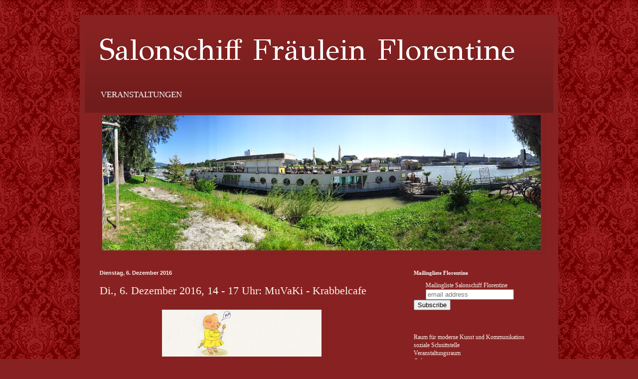

--- FILE ---
content_type: text/html; charset=UTF-8
request_url: https://salonschifffraeuleinflorentine.blogspot.com/2016/12/di-6-dezember-2016-14-17-uhr-muvaki.html
body_size: 12136
content:
<!DOCTYPE html>
<html class='v2' dir='ltr' lang='de'>
<head>
<link href='https://www.blogger.com/static/v1/widgets/335934321-css_bundle_v2.css' rel='stylesheet' type='text/css'/>
<meta content='width=1100' name='viewport'/>
<meta content='text/html; charset=UTF-8' http-equiv='Content-Type'/>
<meta content='blogger' name='generator'/>
<link href='https://salonschifffraeuleinflorentine.blogspot.com/favicon.ico' rel='icon' type='image/x-icon'/>
<link href='http://salonschifffraeuleinflorentine.blogspot.com/2016/12/di-6-dezember-2016-14-17-uhr-muvaki.html' rel='canonical'/>
<link rel="alternate" type="application/atom+xml" title="Salonschiff Fräulein Florentine - Atom" href="https://salonschifffraeuleinflorentine.blogspot.com/feeds/posts/default" />
<link rel="alternate" type="application/rss+xml" title="Salonschiff Fräulein Florentine - RSS" href="https://salonschifffraeuleinflorentine.blogspot.com/feeds/posts/default?alt=rss" />
<link rel="service.post" type="application/atom+xml" title="Salonschiff Fräulein Florentine - Atom" href="https://www.blogger.com/feeds/8824158553206751252/posts/default" />

<link rel="alternate" type="application/atom+xml" title="Salonschiff Fräulein Florentine - Atom" href="https://salonschifffraeuleinflorentine.blogspot.com/feeds/7298901251492515056/comments/default" />
<!--Can't find substitution for tag [blog.ieCssRetrofitLinks]-->
<link href='https://blogger.googleusercontent.com/img/b/R29vZ2xl/AVvXsEhWtRKEJgKzo0OWIJR_RYEV4DUkIIyuHUywmTUTSPftv2lGlNucPyEehE38knd1D5CJ37i-GcHLrEX1AoQ9y-nGtsIILIJ9zyu4lea801IVzsH14xxpSTxnAa7TQUdklGvlmfGAUaEdUys/s320/Muvaki.jpg' rel='image_src'/>
<meta content='http://salonschifffraeuleinflorentine.blogspot.com/2016/12/di-6-dezember-2016-14-17-uhr-muvaki.html' property='og:url'/>
<meta content='Di., 6. Dezember 2016, 14 - 17 Uhr: MuVaKi - Krabbelcafe' property='og:title'/>
<meta content='  MUtter VAter KInd - MuVaKi  Club  junger/ frischer/werdender  Eltern, die sich weder am Spielplatz noch   im Pfarrheim so richtig wohl  fü...' property='og:description'/>
<meta content='https://blogger.googleusercontent.com/img/b/R29vZ2xl/AVvXsEhWtRKEJgKzo0OWIJR_RYEV4DUkIIyuHUywmTUTSPftv2lGlNucPyEehE38knd1D5CJ37i-GcHLrEX1AoQ9y-nGtsIILIJ9zyu4lea801IVzsH14xxpSTxnAa7TQUdklGvlmfGAUaEdUys/w1200-h630-p-k-no-nu/Muvaki.jpg' property='og:image'/>
<title>Salonschiff Fräulein Florentine: Di., 6. Dezember 2016, 14 - 17 Uhr: MuVaKi - Krabbelcafe</title>
<style type='text/css'>@font-face{font-family:'GFS Didot';font-style:normal;font-weight:400;font-display:swap;src:url(//fonts.gstatic.com/s/gfsdidot/v18/Jqzh5TybZ9vZMWFssvwSHO3HNyOWAbdA.woff2)format('woff2');unicode-range:U+1F00-1FFF;}@font-face{font-family:'GFS Didot';font-style:normal;font-weight:400;font-display:swap;src:url(//fonts.gstatic.com/s/gfsdidot/v18/Jqzh5TybZ9vZMWFssvwSE-3HNyOWAbdA.woff2)format('woff2');unicode-range:U+0370-0377,U+037A-037F,U+0384-038A,U+038C,U+038E-03A1,U+03A3-03FF;}@font-face{font-family:'GFS Didot';font-style:normal;font-weight:400;font-display:swap;src:url(//fonts.gstatic.com/s/gfsdidot/v18/Jqzh5TybZ9vZMWFssvwSH-3HNyOWAbdA.woff2)format('woff2');unicode-range:U+0102-0103,U+0110-0111,U+0128-0129,U+0168-0169,U+01A0-01A1,U+01AF-01B0,U+0300-0301,U+0303-0304,U+0308-0309,U+0323,U+0329,U+1EA0-1EF9,U+20AB;}@font-face{font-family:'GFS Didot';font-style:normal;font-weight:400;font-display:swap;src:url(//fonts.gstatic.com/s/gfsdidot/v18/Jqzh5TybZ9vZMWFssvwSEO3HNyOWAQ.woff2)format('woff2');unicode-range:U+0000-00FF,U+0131,U+0152-0153,U+02BB-02BC,U+02C6,U+02DA,U+02DC,U+0304,U+0308,U+0329,U+2000-206F,U+20AC,U+2122,U+2191,U+2193,U+2212,U+2215,U+FEFF,U+FFFD;}</style>
<style id='page-skin-1' type='text/css'><!--
/*
-----------------------------------------------
Blogger Template Style
Name:     Simple
Designer: Blogger
URL:      www.blogger.com
----------------------------------------------- */
/* Content
----------------------------------------------- */
body {
font: normal normal 12px Georgia, Utopia, 'Palatino Linotype', Palatino, serif;
color: #fff5ee;
background: #882222 url(//4.bp.blogspot.com/-hTIsAhYO1lE/VFsuSZGpcSI/AAAAAAAACH8/ZhbfLlJ_kig/s0/red_wadl.gif) repeat scroll top left;
padding: 0 40px 40px 40px;
}
html body .region-inner {
min-width: 0;
max-width: 100%;
width: auto;
}
h2 {
font-size: 22px;
}
a:link {
text-decoration:none;
color: #ffffcc;
}
a:visited {
text-decoration:none;
color: #ddbb99;
}
a:hover {
text-decoration:underline;
color: #ffffff;
}
.body-fauxcolumn-outer .fauxcolumn-inner {
background: transparent none repeat scroll top left;
_background-image: none;
}
.body-fauxcolumn-outer .cap-top {
position: absolute;
z-index: 1;
height: 400px;
width: 100%;
}
.body-fauxcolumn-outer .cap-top .cap-left {
width: 100%;
background: transparent none repeat-x scroll top left;
_background-image: none;
}
.content-outer {
-moz-box-shadow: 0 0 40px rgba(0, 0, 0, .15);
-webkit-box-shadow: 0 0 5px rgba(0, 0, 0, .15);
-goog-ms-box-shadow: 0 0 10px #333333;
box-shadow: 0 0 40px rgba(0, 0, 0, .15);
margin-bottom: 1px;
}
.content-inner {
padding: 10px 10px;
}
.content-inner {
background-color: #882222;
}
/* Header
----------------------------------------------- */
.header-outer {
background: transparent url(//www.blogblog.com/1kt/simple/gradients_deep.png) repeat-x scroll 0 -400px;
_background-image: none;
}
.Header h1 {
font: normal normal 60px GFS Didot;
color: #ffffff;
text-shadow: -1px -1px 1px rgba(0, 0, 0, .2);
}
.Header h1 a {
color: #ffffff;
}
.Header .description {
font-size: 140%;
color: #ffffff;
}
.header-inner .Header .titlewrapper {
padding: 22px 30px;
}
.header-inner .Header .descriptionwrapper {
padding: 0 30px;
}
/* Tabs
----------------------------------------------- */
.tabs-inner .section:first-child {
border-top: 0 solid #882222;
}
.tabs-inner .section:first-child ul {
margin-top: -0;
border-top: 0 solid #882222;
border-left: 0 solid #882222;
border-right: 0 solid #882222;
}
.tabs-inner .widget ul {
background: #882222 none repeat-x scroll 0 -800px;
_background-image: none;
border-bottom: 1px solid #882222;
margin-top: 1px;
margin-left: -30px;
margin-right: -30px;
}
.tabs-inner .widget li a {
display: inline-block;
padding: .6em 1em;
font: normal normal 14px Georgia, Utopia, 'Palatino Linotype', Palatino, serif;
color: #ffffcc;
border-left: 1px solid #882222;
border-right: 0 solid #882222;
}
.tabs-inner .widget li:first-child a {
border-left: none;
}
.tabs-inner .widget li.selected a, .tabs-inner .widget li a:hover {
color: #ffffff;
background-color: #882222;
text-decoration: none;
}
/* Columns
----------------------------------------------- */
.main-outer {
border-top: 0 solid #882222;
}
.fauxcolumn-left-outer .fauxcolumn-inner {
border-right: 1px solid #882222;
}
.fauxcolumn-right-outer .fauxcolumn-inner {
border-left: 1px solid #882222;
}
/* Headings
----------------------------------------------- */
div.widget > h2,
div.widget h2.title {
margin: 0 0 1em 0;
font: normal bold 11px Georgia, Utopia, 'Palatino Linotype', Palatino, serif;
color: #ffffff;
}
/* Widgets
----------------------------------------------- */
.widget .zippy {
color: #999999;
text-shadow: 2px 2px 1px rgba(0, 0, 0, .1);
}
.widget .popular-posts ul {
list-style: none;
}
/* Posts
----------------------------------------------- */
h2.date-header {
font: normal bold 11px Arial, Tahoma, Helvetica, FreeSans, sans-serif;
}
.date-header span {
background-color: transparent;
color: #fff5ee;
padding: inherit;
letter-spacing: inherit;
margin: inherit;
}
.main-inner {
padding-top: 30px;
padding-bottom: 30px;
}
.main-inner .column-center-inner {
padding: 0 15px;
}
.main-inner .column-center-inner .section {
margin: 0 15px;
}
.post {
margin: 0 0 25px 0;
}
h3.post-title, .comments h4 {
font: normal normal 22px Georgia, Utopia, 'Palatino Linotype', Palatino, serif;
margin: .75em 0 0;
}
.post-body {
font-size: 110%;
line-height: 1.4;
position: relative;
}
.post-body img, .post-body .tr-caption-container, .Profile img, .Image img,
.BlogList .item-thumbnail img {
padding: 4px;
background: transparent;
border: 1px solid transparent;
-moz-box-shadow: 1px 1px 5px rgba(0, 0, 0, .1);
-webkit-box-shadow: 1px 1px 5px rgba(0, 0, 0, .1);
box-shadow: 1px 1px 5px rgba(0, 0, 0, .1);
}
.post-body img, .post-body .tr-caption-container {
padding: 8px;
}
.post-body .tr-caption-container {
color: #333333;
}
.post-body .tr-caption-container img {
padding: 0;
background: transparent;
border: none;
-moz-box-shadow: 0 0 0 rgba(0, 0, 0, .1);
-webkit-box-shadow: 0 0 0 rgba(0, 0, 0, .1);
box-shadow: 0 0 0 rgba(0, 0, 0, .1);
}
.post-header {
margin: 0 0 1.5em;
line-height: 1.6;
font-size: 90%;
}
.post-footer {
margin: 20px -2px 0;
padding: 5px 10px;
color: #eeddcc;
background-color: #772222;
border-bottom: 1px solid transparent;
line-height: 1.6;
font-size: 90%;
}
#comments .comment-author {
padding-top: 1.5em;
border-top: 1px solid #882222;
background-position: 0 1.5em;
}
#comments .comment-author:first-child {
padding-top: 0;
border-top: none;
}
.avatar-image-container {
margin: .2em 0 0;
}
#comments .avatar-image-container img {
border: 1px solid transparent;
}
/* Comments
----------------------------------------------- */
.comments .comments-content .icon.blog-author {
background-repeat: no-repeat;
background-image: url([data-uri]);
}
.comments .comments-content .loadmore a {
border-top: 1px solid #999999;
border-bottom: 1px solid #999999;
}
.comments .comment-thread.inline-thread {
background-color: #772222;
}
.comments .continue {
border-top: 2px solid #999999;
}
/* Accents
---------------------------------------------- */
.section-columns td.columns-cell {
border-left: 1px solid #882222;
}
.blog-pager {
background: transparent none no-repeat scroll top center;
}
.blog-pager-older-link, .home-link,
.blog-pager-newer-link {
background-color: #882222;
padding: 5px;
}
.footer-outer {
border-top: 0 dashed #bbbbbb;
}
/* Mobile
----------------------------------------------- */
body.mobile  {
background-size: auto;
}
.mobile .body-fauxcolumn-outer {
background: transparent none repeat scroll top left;
}
.mobile .body-fauxcolumn-outer .cap-top {
background-size: 100% auto;
}
.mobile .content-outer {
-webkit-box-shadow: 0 0 3px rgba(0, 0, 0, .15);
box-shadow: 0 0 3px rgba(0, 0, 0, .15);
}
.mobile .tabs-inner .widget ul {
margin-left: 0;
margin-right: 0;
}
.mobile .post {
margin: 0;
}
.mobile .main-inner .column-center-inner .section {
margin: 0;
}
.mobile .date-header span {
padding: 0.1em 10px;
margin: 0 -10px;
}
.mobile h3.post-title {
margin: 0;
}
.mobile .blog-pager {
background: transparent none no-repeat scroll top center;
}
.mobile .footer-outer {
border-top: none;
}
.mobile .main-inner, .mobile .footer-inner {
background-color: #882222;
}
.mobile-index-contents {
color: #fff5ee;
}
.mobile-link-button {
background-color: #ffffcc;
}
.mobile-link-button a:link, .mobile-link-button a:visited {
color: #882222;
}
.mobile .tabs-inner .section:first-child {
border-top: none;
}
.mobile .tabs-inner .PageList .widget-content {
background-color: #882222;
color: #ffffff;
border-top: 1px solid #882222;
border-bottom: 1px solid #882222;
}
.mobile .tabs-inner .PageList .widget-content .pagelist-arrow {
border-left: 1px solid #882222;
}

--></style>
<style id='template-skin-1' type='text/css'><!--
body {
min-width: 960px;
}
.content-outer, .content-fauxcolumn-outer, .region-inner {
min-width: 960px;
max-width: 960px;
_width: 960px;
}
.main-inner .columns {
padding-left: 0px;
padding-right: 310px;
}
.main-inner .fauxcolumn-center-outer {
left: 0px;
right: 310px;
/* IE6 does not respect left and right together */
_width: expression(this.parentNode.offsetWidth -
parseInt("0px") -
parseInt("310px") + 'px');
}
.main-inner .fauxcolumn-left-outer {
width: 0px;
}
.main-inner .fauxcolumn-right-outer {
width: 310px;
}
.main-inner .column-left-outer {
width: 0px;
right: 100%;
margin-left: -0px;
}
.main-inner .column-right-outer {
width: 310px;
margin-right: -310px;
}
#layout {
min-width: 0;
}
#layout .content-outer {
min-width: 0;
width: 800px;
}
#layout .region-inner {
min-width: 0;
width: auto;
}
body#layout div.add_widget {
padding: 8px;
}
body#layout div.add_widget a {
margin-left: 32px;
}
--></style>
<style>
    body {background-image:url(\/\/4.bp.blogspot.com\/-hTIsAhYO1lE\/VFsuSZGpcSI\/AAAAAAAACH8\/ZhbfLlJ_kig\/s0\/red_wadl.gif);}
    
@media (max-width: 200px) { body {background-image:url(\/\/4.bp.blogspot.com\/-hTIsAhYO1lE\/VFsuSZGpcSI\/AAAAAAAACH8\/ZhbfLlJ_kig\/w200\/red_wadl.gif);}}
@media (max-width: 400px) and (min-width: 201px) { body {background-image:url(\/\/4.bp.blogspot.com\/-hTIsAhYO1lE\/VFsuSZGpcSI\/AAAAAAAACH8\/ZhbfLlJ_kig\/w400\/red_wadl.gif);}}
@media (max-width: 800px) and (min-width: 401px) { body {background-image:url(\/\/4.bp.blogspot.com\/-hTIsAhYO1lE\/VFsuSZGpcSI\/AAAAAAAACH8\/ZhbfLlJ_kig\/w800\/red_wadl.gif);}}
@media (max-width: 1200px) and (min-width: 801px) { body {background-image:url(\/\/4.bp.blogspot.com\/-hTIsAhYO1lE\/VFsuSZGpcSI\/AAAAAAAACH8\/ZhbfLlJ_kig\/w1200\/red_wadl.gif);}}
/* Last tag covers anything over one higher than the previous max-size cap. */
@media (min-width: 1201px) { body {background-image:url(\/\/4.bp.blogspot.com\/-hTIsAhYO1lE\/VFsuSZGpcSI\/AAAAAAAACH8\/ZhbfLlJ_kig\/w1600\/red_wadl.gif);}}
  </style>
<link href='https://www.blogger.com/dyn-css/authorization.css?targetBlogID=8824158553206751252&amp;zx=c900511f-5ef8-4c4f-ba24-9845a8de7972' media='none' onload='if(media!=&#39;all&#39;)media=&#39;all&#39;' rel='stylesheet'/><noscript><link href='https://www.blogger.com/dyn-css/authorization.css?targetBlogID=8824158553206751252&amp;zx=c900511f-5ef8-4c4f-ba24-9845a8de7972' rel='stylesheet'/></noscript>
<meta name='google-adsense-platform-account' content='ca-host-pub-1556223355139109'/>
<meta name='google-adsense-platform-domain' content='blogspot.com'/>

</head>
<body class='loading variant-deep'>
<div class='navbar no-items section' id='navbar' name='Navbar'>
</div>
<div class='body-fauxcolumns'>
<div class='fauxcolumn-outer body-fauxcolumn-outer'>
<div class='cap-top'>
<div class='cap-left'></div>
<div class='cap-right'></div>
</div>
<div class='fauxborder-left'>
<div class='fauxborder-right'></div>
<div class='fauxcolumn-inner'>
</div>
</div>
<div class='cap-bottom'>
<div class='cap-left'></div>
<div class='cap-right'></div>
</div>
</div>
</div>
<div class='content'>
<div class='content-fauxcolumns'>
<div class='fauxcolumn-outer content-fauxcolumn-outer'>
<div class='cap-top'>
<div class='cap-left'></div>
<div class='cap-right'></div>
</div>
<div class='fauxborder-left'>
<div class='fauxborder-right'></div>
<div class='fauxcolumn-inner'>
</div>
</div>
<div class='cap-bottom'>
<div class='cap-left'></div>
<div class='cap-right'></div>
</div>
</div>
</div>
<div class='content-outer'>
<div class='content-cap-top cap-top'>
<div class='cap-left'></div>
<div class='cap-right'></div>
</div>
<div class='fauxborder-left content-fauxborder-left'>
<div class='fauxborder-right content-fauxborder-right'></div>
<div class='content-inner'>
<header>
<div class='header-outer'>
<div class='header-cap-top cap-top'>
<div class='cap-left'></div>
<div class='cap-right'></div>
</div>
<div class='fauxborder-left header-fauxborder-left'>
<div class='fauxborder-right header-fauxborder-right'></div>
<div class='region-inner header-inner'>
<div class='header section' id='header' name='Header'><div class='widget Header' data-version='1' id='Header1'>
<div id='header-inner'>
<div class='titlewrapper'>
<h1 class='title'>
<a href='https://salonschifffraeuleinflorentine.blogspot.com/'>
Salonschiff Fräulein Florentine
</a>
</h1>
</div>
<div class='descriptionwrapper'>
<p class='description'><span>VERANSTALTUNGEN</span></p>
</div>
</div>
</div></div>
</div>
</div>
<div class='header-cap-bottom cap-bottom'>
<div class='cap-left'></div>
<div class='cap-right'></div>
</div>
</div>
</header>
<div class='tabs-outer'>
<div class='tabs-cap-top cap-top'>
<div class='cap-left'></div>
<div class='cap-right'></div>
</div>
<div class='fauxborder-left tabs-fauxborder-left'>
<div class='fauxborder-right tabs-fauxborder-right'></div>
<div class='region-inner tabs-inner'>
<div class='tabs section' id='crosscol' name='Spaltenübergreifend'><div class='widget Image' data-version='1' id='Image1'>
<h2>Florentine</h2>
<div class='widget-content'>
<img alt='Florentine' height='271' id='Image1_img' src='https://blogger.googleusercontent.com/img/b/R29vZ2xl/AVvXsEgJnt88qzV4cs_adux1pwyMQEAkKboMdtKkFlcUfYLQcCFf9zR_srkaXtvDuBRp0Q-qKMHrHsWTnum6f1nzE4ZVFEax1rvJV9C0aQDHTb1FVNyQHhcUmqkGeTwsi4d04StNrjzX_DHsiul6/s1600/2014_0917_133217.jpg' width='880'/>
<br/>
</div>
<div class='clear'></div>
</div></div>
<div class='tabs no-items section' id='crosscol-overflow' name='Cross-Column 2'></div>
</div>
</div>
<div class='tabs-cap-bottom cap-bottom'>
<div class='cap-left'></div>
<div class='cap-right'></div>
</div>
</div>
<div class='main-outer'>
<div class='main-cap-top cap-top'>
<div class='cap-left'></div>
<div class='cap-right'></div>
</div>
<div class='fauxborder-left main-fauxborder-left'>
<div class='fauxborder-right main-fauxborder-right'></div>
<div class='region-inner main-inner'>
<div class='columns fauxcolumns'>
<div class='fauxcolumn-outer fauxcolumn-center-outer'>
<div class='cap-top'>
<div class='cap-left'></div>
<div class='cap-right'></div>
</div>
<div class='fauxborder-left'>
<div class='fauxborder-right'></div>
<div class='fauxcolumn-inner'>
</div>
</div>
<div class='cap-bottom'>
<div class='cap-left'></div>
<div class='cap-right'></div>
</div>
</div>
<div class='fauxcolumn-outer fauxcolumn-left-outer'>
<div class='cap-top'>
<div class='cap-left'></div>
<div class='cap-right'></div>
</div>
<div class='fauxborder-left'>
<div class='fauxborder-right'></div>
<div class='fauxcolumn-inner'>
</div>
</div>
<div class='cap-bottom'>
<div class='cap-left'></div>
<div class='cap-right'></div>
</div>
</div>
<div class='fauxcolumn-outer fauxcolumn-right-outer'>
<div class='cap-top'>
<div class='cap-left'></div>
<div class='cap-right'></div>
</div>
<div class='fauxborder-left'>
<div class='fauxborder-right'></div>
<div class='fauxcolumn-inner'>
</div>
</div>
<div class='cap-bottom'>
<div class='cap-left'></div>
<div class='cap-right'></div>
</div>
</div>
<!-- corrects IE6 width calculation -->
<div class='columns-inner'>
<div class='column-center-outer'>
<div class='column-center-inner'>
<div class='main section' id='main' name='Hauptbereich'><div class='widget Blog' data-version='1' id='Blog1'>
<div class='blog-posts hfeed'>

          <div class="date-outer">
        
<h2 class='date-header'><span>Dienstag, 6. Dezember 2016</span></h2>

          <div class="date-posts">
        
<div class='post-outer'>
<div class='post hentry uncustomized-post-template' itemprop='blogPost' itemscope='itemscope' itemtype='http://schema.org/BlogPosting'>
<meta content='https://blogger.googleusercontent.com/img/b/R29vZ2xl/AVvXsEhWtRKEJgKzo0OWIJR_RYEV4DUkIIyuHUywmTUTSPftv2lGlNucPyEehE38knd1D5CJ37i-GcHLrEX1AoQ9y-nGtsIILIJ9zyu4lea801IVzsH14xxpSTxnAa7TQUdklGvlmfGAUaEdUys/s320/Muvaki.jpg' itemprop='image_url'/>
<meta content='8824158553206751252' itemprop='blogId'/>
<meta content='7298901251492515056' itemprop='postId'/>
<a name='7298901251492515056'></a>
<h3 class='post-title entry-title' itemprop='name'>
Di., 6. Dezember 2016, 14 - 17 Uhr: MuVaKi - Krabbelcafe
</h3>
<div class='post-header'>
<div class='post-header-line-1'></div>
</div>
<div class='post-body entry-content' id='post-body-7298901251492515056' itemprop='description articleBody'>
<div class="separator" style="clear: both; text-align: center;">
<a href="https://blogger.googleusercontent.com/img/b/R29vZ2xl/AVvXsEhWtRKEJgKzo0OWIJR_RYEV4DUkIIyuHUywmTUTSPftv2lGlNucPyEehE38knd1D5CJ37i-GcHLrEX1AoQ9y-nGtsIILIJ9zyu4lea801IVzsH14xxpSTxnAa7TQUdklGvlmfGAUaEdUys/s1600/Muvaki.jpg" style="margin-left: 1em; margin-right: 1em;"><img border="0" height="94" src="https://blogger.googleusercontent.com/img/b/R29vZ2xl/AVvXsEhWtRKEJgKzo0OWIJR_RYEV4DUkIIyuHUywmTUTSPftv2lGlNucPyEehE38knd1D5CJ37i-GcHLrEX1AoQ9y-nGtsIILIJ9zyu4lea801IVzsH14xxpSTxnAa7TQUdklGvlmfGAUaEdUys/s320/Muvaki.jpg" width="320" /></a></div>
MUtter VAter KInd - MuVaKi<br />
Club
 junger/ frischer/werdender  Eltern, die sich weder am Spielplatz noch  
im Pfarrheim so richtig wohl  fühlen und sich dennoch gern zum  
Austausch, Kleidertausch und  Nicht-nur-Babytalk treffen würden. <br />
Oh ich muss aufhören, mein Baby weint!<br />
<br />
Fürs
 Muvaki ist der hintere Bereich des Schiffs reserviert. Es gibt   
Fußodenheizung für die Kleinen und Kaffee und Kuchen für die Großen <span class="text_exposed_show"><br /></span>
<div style='clear: both;'></div>
</div>
<div class='post-footer'>
<div class='post-footer-line post-footer-line-1'>
<span class='post-author vcard'>
Eingestellt von
<span class='fn' itemprop='author' itemscope='itemscope' itemtype='http://schema.org/Person'>
<meta content='https://www.blogger.com/profile/18370953945956897959' itemprop='url'/>
<a class='g-profile' href='https://www.blogger.com/profile/18370953945956897959' rel='author' title='author profile'>
<span itemprop='name'>Florentine</span>
</a>
</span>
</span>
<span class='post-timestamp'>
um
<meta content='http://salonschifffraeuleinflorentine.blogspot.com/2016/12/di-6-dezember-2016-14-17-uhr-muvaki.html' itemprop='url'/>
<a class='timestamp-link' href='https://salonschifffraeuleinflorentine.blogspot.com/2016/12/di-6-dezember-2016-14-17-uhr-muvaki.html' rel='bookmark' title='permanent link'><abbr class='published' itemprop='datePublished' title='2016-12-06T06:00:00-08:00'>06:00</abbr></a>
</span>
<span class='post-comment-link'>
</span>
<span class='post-icons'>
<span class='item-control blog-admin pid-626873364'>
<a href='https://www.blogger.com/post-edit.g?blogID=8824158553206751252&postID=7298901251492515056&from=pencil' title='Post bearbeiten'>
<img alt='' class='icon-action' height='18' src='https://resources.blogblog.com/img/icon18_edit_allbkg.gif' width='18'/>
</a>
</span>
</span>
<div class='post-share-buttons goog-inline-block'>
<a class='goog-inline-block share-button sb-email' href='https://www.blogger.com/share-post.g?blogID=8824158553206751252&postID=7298901251492515056&target=email' target='_blank' title='Diesen Post per E-Mail versenden'><span class='share-button-link-text'>Diesen Post per E-Mail versenden</span></a><a class='goog-inline-block share-button sb-blog' href='https://www.blogger.com/share-post.g?blogID=8824158553206751252&postID=7298901251492515056&target=blog' onclick='window.open(this.href, "_blank", "height=270,width=475"); return false;' target='_blank' title='BlogThis!'><span class='share-button-link-text'>BlogThis!</span></a><a class='goog-inline-block share-button sb-twitter' href='https://www.blogger.com/share-post.g?blogID=8824158553206751252&postID=7298901251492515056&target=twitter' target='_blank' title='Auf X teilen'><span class='share-button-link-text'>Auf X teilen</span></a><a class='goog-inline-block share-button sb-facebook' href='https://www.blogger.com/share-post.g?blogID=8824158553206751252&postID=7298901251492515056&target=facebook' onclick='window.open(this.href, "_blank", "height=430,width=640"); return false;' target='_blank' title='In Facebook freigeben'><span class='share-button-link-text'>In Facebook freigeben</span></a><a class='goog-inline-block share-button sb-pinterest' href='https://www.blogger.com/share-post.g?blogID=8824158553206751252&postID=7298901251492515056&target=pinterest' target='_blank' title='Auf Pinterest teilen'><span class='share-button-link-text'>Auf Pinterest teilen</span></a>
</div>
</div>
<div class='post-footer-line post-footer-line-2'>
<span class='post-labels'>
</span>
</div>
<div class='post-footer-line post-footer-line-3'>
<span class='post-location'>
</span>
</div>
</div>
</div>
<div class='comments' id='comments'>
<a name='comments'></a>
<h4>Keine Kommentare:</h4>
<div id='Blog1_comments-block-wrapper'>
<dl class='avatar-comment-indent' id='comments-block'>
</dl>
</div>
<p class='comment-footer'>
<div class='comment-form'>
<a name='comment-form'></a>
<h4 id='comment-post-message'>Kommentar veröffentlichen</h4>
<p>
</p>
<a href='https://www.blogger.com/comment/frame/8824158553206751252?po=7298901251492515056&hl=de&saa=85391&origin=https://salonschifffraeuleinflorentine.blogspot.com' id='comment-editor-src'></a>
<iframe allowtransparency='true' class='blogger-iframe-colorize blogger-comment-from-post' frameborder='0' height='410px' id='comment-editor' name='comment-editor' src='' width='100%'></iframe>
<script src='https://www.blogger.com/static/v1/jsbin/2830521187-comment_from_post_iframe.js' type='text/javascript'></script>
<script type='text/javascript'>
      BLOG_CMT_createIframe('https://www.blogger.com/rpc_relay.html');
    </script>
</div>
</p>
</div>
</div>

        </div></div>
      
</div>
<div class='blog-pager' id='blog-pager'>
<span id='blog-pager-newer-link'>
<a class='blog-pager-newer-link' href='https://salonschifffraeuleinflorentine.blogspot.com/2016/12/donnerstag-8-dezember-2016-21-uhr-billy.html' id='Blog1_blog-pager-newer-link' title='Neuerer Post'>Neuerer Post</a>
</span>
<span id='blog-pager-older-link'>
<a class='blog-pager-older-link' href='https://salonschifffraeuleinflorentine.blogspot.com/2016/12/dienstag-6-dezember-2016-20-uhr-barquiz.html' id='Blog1_blog-pager-older-link' title='Älterer Post'>Älterer Post</a>
</span>
<a class='home-link' href='https://salonschifffraeuleinflorentine.blogspot.com/'>Startseite</a>
</div>
<div class='clear'></div>
<div class='post-feeds'>
<div class='feed-links'>
Abonnieren
<a class='feed-link' href='https://salonschifffraeuleinflorentine.blogspot.com/feeds/7298901251492515056/comments/default' target='_blank' type='application/atom+xml'>Kommentare zum Post (Atom)</a>
</div>
</div>
</div></div>
</div>
</div>
<div class='column-left-outer'>
<div class='column-left-inner'>
<aside>
</aside>
</div>
</div>
<div class='column-right-outer'>
<div class='column-right-inner'>
<aside>
<div class='sidebar section' id='sidebar-right-1'><div class='widget Text' data-version='1' id='Text2'>
<h2 class='title'>Mailingliste Florentine</h2>
<div class='widget-content'>
<div><span style="font-family:Georgia, serif;"><!-- Begin MailChimp Signup Form --></span></div><div><span style="font-family:Georgia, serif;"><link href="//cdn-images.mailchimp.com/embedcode/slim-081711.css" rel="stylesheet" type="text/css" /></span></div><div><span style="font-family:Georgia, serif;"><style type="text/css"></style></span></div><div><span style="font-family:Georgia, serif;"><div id="mc_embed_signup"></div></span></div><div><span style="font-family:Georgia, serif;"><form action="//frl-florentine.us9.list-manage.com/subscribe/post?u=675d34fc659556fb5c931b5f6&amp;id=c216f0ced3" method="post" id="mc-embedded-subscribe-form" name="mc-embedded-subscribe-form" class="validate" target="_blank"></form></span></div><div><span style="font-family:Georgia, serif;">    <div id="mc_embed_signup_scroll"></div></span></div><div><span style="font-family:Georgia, serif;"><span class="Apple-tab-span" style="white-space: pre;">	</span><label for="mce-EMAIL">Mailingliste Salonschiff Florentine</label></span></div><div><span style="font-family:Georgia, serif;"><span class="Apple-tab-span" style="white-space: pre;">	</span><input type="email" value="" name="EMAIL" class="email" id="mce-EMAIL" placeholder="email address" /></span></div><div><span style="font-family:Georgia, serif;">    <!-- real people should not fill this in and expect good things - do not remove this or risk form bot signups--></span></div><div><span style="font-family:Georgia, serif;">    <div style="position: absolute; left: -5000px;"><input type="text" name="b_675d34fc659556fb5c931b5f6_c216f0ced3" tabindex="-1" value="" /></div></span></div><div><span style="font-family:Georgia, serif;">    <div class="clear"><input type="submit" value="Subscribe" name="subscribe" id="mc-embedded-subscribe" class="button" /></div></span></div><div><span style="font-family:Georgia, serif;">    </span></div><div><span style="font-family:Georgia, serif;"></span></div><div><span style="font-family:Georgia, serif;"></span></div><div><span style="font-family:Georgia, serif;"><br /></span></div><div><span style="font-family:Georgia, serif;"><!--End mc_embed_signup--></span></div>
</div>
<div class='clear'></div>
</div><div class='widget Text' data-version='1' id='Text1'>
<div class='widget-content'>
<div><span style="font-family:Georgia, serif;">Raum für moderne Kunst und Kommunikation</span></div><div><span style="font-size:100%;">soziale Schnittstelle</span></div><div><span style="font-size:100%;">Veranstaltungsraum</span></div><span style="font-family:Georgia, serif;"><span style="font-size:100%;">Cafe</span></span><div style="font-family: Georgia, serif; font-size: 100%; font-style: normal; font-variant: normal; font-weight: normal; line-height: normal;">Restaurant </div><div style="font-family: Georgia, serif; font-size: 100%; font-style: normal; font-variant: normal; font-weight: normal; line-height: normal;">Bar</div><div style="font-family: Georgia, serif; font-size: 100%; font-style: normal; font-variant: normal; font-weight: normal; line-height: normal;">Erholungsort</div><div style="font-family: Georgia, serif; font-size: 100%; font-style: normal; font-variant: normal; font-weight: normal; line-height: normal;"><br /></div>
</div>
<div class='clear'></div>
</div><div class='widget BlogArchive' data-version='1' id='BlogArchive1'>
<h2>Blog-Archiv</h2>
<div class='widget-content'>
<div id='ArchiveList'>
<div id='BlogArchive1_ArchiveList'>
<ul class='hierarchy'>
<li class='archivedate collapsed'>
<a class='toggle' href='javascript:void(0)'>
<span class='zippy'>

        &#9658;&#160;
      
</span>
</a>
<a class='post-count-link' href='https://salonschifffraeuleinflorentine.blogspot.com/2023/'>
2023
</a>
<span class='post-count' dir='ltr'>(8)</span>
<ul class='hierarchy'>
<li class='archivedate collapsed'>
<a class='toggle' href='javascript:void(0)'>
<span class='zippy'>

        &#9658;&#160;
      
</span>
</a>
<a class='post-count-link' href='https://salonschifffraeuleinflorentine.blogspot.com/2023/02/'>
Februar
</a>
<span class='post-count' dir='ltr'>(6)</span>
</li>
</ul>
<ul class='hierarchy'>
<li class='archivedate collapsed'>
<a class='toggle' href='javascript:void(0)'>
<span class='zippy'>

        &#9658;&#160;
      
</span>
</a>
<a class='post-count-link' href='https://salonschifffraeuleinflorentine.blogspot.com/2023/01/'>
Januar
</a>
<span class='post-count' dir='ltr'>(2)</span>
</li>
</ul>
</li>
</ul>
<ul class='hierarchy'>
<li class='archivedate collapsed'>
<a class='toggle' href='javascript:void(0)'>
<span class='zippy'>

        &#9658;&#160;
      
</span>
</a>
<a class='post-count-link' href='https://salonschifffraeuleinflorentine.blogspot.com/2022/'>
2022
</a>
<span class='post-count' dir='ltr'>(29)</span>
<ul class='hierarchy'>
<li class='archivedate collapsed'>
<a class='toggle' href='javascript:void(0)'>
<span class='zippy'>

        &#9658;&#160;
      
</span>
</a>
<a class='post-count-link' href='https://salonschifffraeuleinflorentine.blogspot.com/2022/12/'>
Dezember
</a>
<span class='post-count' dir='ltr'>(4)</span>
</li>
</ul>
<ul class='hierarchy'>
<li class='archivedate collapsed'>
<a class='toggle' href='javascript:void(0)'>
<span class='zippy'>

        &#9658;&#160;
      
</span>
</a>
<a class='post-count-link' href='https://salonschifffraeuleinflorentine.blogspot.com/2022/11/'>
November
</a>
<span class='post-count' dir='ltr'>(3)</span>
</li>
</ul>
<ul class='hierarchy'>
<li class='archivedate collapsed'>
<a class='toggle' href='javascript:void(0)'>
<span class='zippy'>

        &#9658;&#160;
      
</span>
</a>
<a class='post-count-link' href='https://salonschifffraeuleinflorentine.blogspot.com/2022/10/'>
Oktober
</a>
<span class='post-count' dir='ltr'>(7)</span>
</li>
</ul>
<ul class='hierarchy'>
<li class='archivedate collapsed'>
<a class='toggle' href='javascript:void(0)'>
<span class='zippy'>

        &#9658;&#160;
      
</span>
</a>
<a class='post-count-link' href='https://salonschifffraeuleinflorentine.blogspot.com/2022/09/'>
September
</a>
<span class='post-count' dir='ltr'>(2)</span>
</li>
</ul>
<ul class='hierarchy'>
<li class='archivedate collapsed'>
<a class='toggle' href='javascript:void(0)'>
<span class='zippy'>

        &#9658;&#160;
      
</span>
</a>
<a class='post-count-link' href='https://salonschifffraeuleinflorentine.blogspot.com/2022/08/'>
August
</a>
<span class='post-count' dir='ltr'>(3)</span>
</li>
</ul>
<ul class='hierarchy'>
<li class='archivedate collapsed'>
<a class='toggle' href='javascript:void(0)'>
<span class='zippy'>

        &#9658;&#160;
      
</span>
</a>
<a class='post-count-link' href='https://salonschifffraeuleinflorentine.blogspot.com/2022/07/'>
Juli
</a>
<span class='post-count' dir='ltr'>(1)</span>
</li>
</ul>
<ul class='hierarchy'>
<li class='archivedate collapsed'>
<a class='toggle' href='javascript:void(0)'>
<span class='zippy'>

        &#9658;&#160;
      
</span>
</a>
<a class='post-count-link' href='https://salonschifffraeuleinflorentine.blogspot.com/2022/06/'>
Juni
</a>
<span class='post-count' dir='ltr'>(6)</span>
</li>
</ul>
<ul class='hierarchy'>
<li class='archivedate collapsed'>
<a class='toggle' href='javascript:void(0)'>
<span class='zippy'>

        &#9658;&#160;
      
</span>
</a>
<a class='post-count-link' href='https://salonschifffraeuleinflorentine.blogspot.com/2022/05/'>
Mai
</a>
<span class='post-count' dir='ltr'>(1)</span>
</li>
</ul>
<ul class='hierarchy'>
<li class='archivedate collapsed'>
<a class='toggle' href='javascript:void(0)'>
<span class='zippy'>

        &#9658;&#160;
      
</span>
</a>
<a class='post-count-link' href='https://salonschifffraeuleinflorentine.blogspot.com/2022/04/'>
April
</a>
<span class='post-count' dir='ltr'>(2)</span>
</li>
</ul>
</li>
</ul>
<ul class='hierarchy'>
<li class='archivedate collapsed'>
<a class='toggle' href='javascript:void(0)'>
<span class='zippy'>

        &#9658;&#160;
      
</span>
</a>
<a class='post-count-link' href='https://salonschifffraeuleinflorentine.blogspot.com/2019/'>
2019
</a>
<span class='post-count' dir='ltr'>(68)</span>
<ul class='hierarchy'>
<li class='archivedate collapsed'>
<a class='toggle' href='javascript:void(0)'>
<span class='zippy'>

        &#9658;&#160;
      
</span>
</a>
<a class='post-count-link' href='https://salonschifffraeuleinflorentine.blogspot.com/2019/05/'>
Mai
</a>
<span class='post-count' dir='ltr'>(1)</span>
</li>
</ul>
<ul class='hierarchy'>
<li class='archivedate collapsed'>
<a class='toggle' href='javascript:void(0)'>
<span class='zippy'>

        &#9658;&#160;
      
</span>
</a>
<a class='post-count-link' href='https://salonschifffraeuleinflorentine.blogspot.com/2019/04/'>
April
</a>
<span class='post-count' dir='ltr'>(4)</span>
</li>
</ul>
<ul class='hierarchy'>
<li class='archivedate collapsed'>
<a class='toggle' href='javascript:void(0)'>
<span class='zippy'>

        &#9658;&#160;
      
</span>
</a>
<a class='post-count-link' href='https://salonschifffraeuleinflorentine.blogspot.com/2019/03/'>
März
</a>
<span class='post-count' dir='ltr'>(28)</span>
</li>
</ul>
<ul class='hierarchy'>
<li class='archivedate collapsed'>
<a class='toggle' href='javascript:void(0)'>
<span class='zippy'>

        &#9658;&#160;
      
</span>
</a>
<a class='post-count-link' href='https://salonschifffraeuleinflorentine.blogspot.com/2019/02/'>
Februar
</a>
<span class='post-count' dir='ltr'>(17)</span>
</li>
</ul>
<ul class='hierarchy'>
<li class='archivedate collapsed'>
<a class='toggle' href='javascript:void(0)'>
<span class='zippy'>

        &#9658;&#160;
      
</span>
</a>
<a class='post-count-link' href='https://salonschifffraeuleinflorentine.blogspot.com/2019/01/'>
Januar
</a>
<span class='post-count' dir='ltr'>(18)</span>
</li>
</ul>
</li>
</ul>
<ul class='hierarchy'>
<li class='archivedate collapsed'>
<a class='toggle' href='javascript:void(0)'>
<span class='zippy'>

        &#9658;&#160;
      
</span>
</a>
<a class='post-count-link' href='https://salonschifffraeuleinflorentine.blogspot.com/2018/'>
2018
</a>
<span class='post-count' dir='ltr'>(202)</span>
<ul class='hierarchy'>
<li class='archivedate collapsed'>
<a class='toggle' href='javascript:void(0)'>
<span class='zippy'>

        &#9658;&#160;
      
</span>
</a>
<a class='post-count-link' href='https://salonschifffraeuleinflorentine.blogspot.com/2018/12/'>
Dezember
</a>
<span class='post-count' dir='ltr'>(18)</span>
</li>
</ul>
<ul class='hierarchy'>
<li class='archivedate collapsed'>
<a class='toggle' href='javascript:void(0)'>
<span class='zippy'>

        &#9658;&#160;
      
</span>
</a>
<a class='post-count-link' href='https://salonschifffraeuleinflorentine.blogspot.com/2018/11/'>
November
</a>
<span class='post-count' dir='ltr'>(22)</span>
</li>
</ul>
<ul class='hierarchy'>
<li class='archivedate collapsed'>
<a class='toggle' href='javascript:void(0)'>
<span class='zippy'>

        &#9658;&#160;
      
</span>
</a>
<a class='post-count-link' href='https://salonschifffraeuleinflorentine.blogspot.com/2018/10/'>
Oktober
</a>
<span class='post-count' dir='ltr'>(16)</span>
</li>
</ul>
<ul class='hierarchy'>
<li class='archivedate collapsed'>
<a class='toggle' href='javascript:void(0)'>
<span class='zippy'>

        &#9658;&#160;
      
</span>
</a>
<a class='post-count-link' href='https://salonschifffraeuleinflorentine.blogspot.com/2018/09/'>
September
</a>
<span class='post-count' dir='ltr'>(11)</span>
</li>
</ul>
<ul class='hierarchy'>
<li class='archivedate collapsed'>
<a class='toggle' href='javascript:void(0)'>
<span class='zippy'>

        &#9658;&#160;
      
</span>
</a>
<a class='post-count-link' href='https://salonschifffraeuleinflorentine.blogspot.com/2018/08/'>
August
</a>
<span class='post-count' dir='ltr'>(7)</span>
</li>
</ul>
<ul class='hierarchy'>
<li class='archivedate collapsed'>
<a class='toggle' href='javascript:void(0)'>
<span class='zippy'>

        &#9658;&#160;
      
</span>
</a>
<a class='post-count-link' href='https://salonschifffraeuleinflorentine.blogspot.com/2018/07/'>
Juli
</a>
<span class='post-count' dir='ltr'>(11)</span>
</li>
</ul>
<ul class='hierarchy'>
<li class='archivedate collapsed'>
<a class='toggle' href='javascript:void(0)'>
<span class='zippy'>

        &#9658;&#160;
      
</span>
</a>
<a class='post-count-link' href='https://salonschifffraeuleinflorentine.blogspot.com/2018/06/'>
Juni
</a>
<span class='post-count' dir='ltr'>(17)</span>
</li>
</ul>
<ul class='hierarchy'>
<li class='archivedate collapsed'>
<a class='toggle' href='javascript:void(0)'>
<span class='zippy'>

        &#9658;&#160;
      
</span>
</a>
<a class='post-count-link' href='https://salonschifffraeuleinflorentine.blogspot.com/2018/05/'>
Mai
</a>
<span class='post-count' dir='ltr'>(21)</span>
</li>
</ul>
<ul class='hierarchy'>
<li class='archivedate collapsed'>
<a class='toggle' href='javascript:void(0)'>
<span class='zippy'>

        &#9658;&#160;
      
</span>
</a>
<a class='post-count-link' href='https://salonschifffraeuleinflorentine.blogspot.com/2018/04/'>
April
</a>
<span class='post-count' dir='ltr'>(18)</span>
</li>
</ul>
<ul class='hierarchy'>
<li class='archivedate collapsed'>
<a class='toggle' href='javascript:void(0)'>
<span class='zippy'>

        &#9658;&#160;
      
</span>
</a>
<a class='post-count-link' href='https://salonschifffraeuleinflorentine.blogspot.com/2018/03/'>
März
</a>
<span class='post-count' dir='ltr'>(20)</span>
</li>
</ul>
<ul class='hierarchy'>
<li class='archivedate collapsed'>
<a class='toggle' href='javascript:void(0)'>
<span class='zippy'>

        &#9658;&#160;
      
</span>
</a>
<a class='post-count-link' href='https://salonschifffraeuleinflorentine.blogspot.com/2018/02/'>
Februar
</a>
<span class='post-count' dir='ltr'>(21)</span>
</li>
</ul>
<ul class='hierarchy'>
<li class='archivedate collapsed'>
<a class='toggle' href='javascript:void(0)'>
<span class='zippy'>

        &#9658;&#160;
      
</span>
</a>
<a class='post-count-link' href='https://salonschifffraeuleinflorentine.blogspot.com/2018/01/'>
Januar
</a>
<span class='post-count' dir='ltr'>(20)</span>
</li>
</ul>
</li>
</ul>
<ul class='hierarchy'>
<li class='archivedate collapsed'>
<a class='toggle' href='javascript:void(0)'>
<span class='zippy'>

        &#9658;&#160;
      
</span>
</a>
<a class='post-count-link' href='https://salonschifffraeuleinflorentine.blogspot.com/2017/'>
2017
</a>
<span class='post-count' dir='ltr'>(203)</span>
<ul class='hierarchy'>
<li class='archivedate collapsed'>
<a class='toggle' href='javascript:void(0)'>
<span class='zippy'>

        &#9658;&#160;
      
</span>
</a>
<a class='post-count-link' href='https://salonschifffraeuleinflorentine.blogspot.com/2017/12/'>
Dezember
</a>
<span class='post-count' dir='ltr'>(14)</span>
</li>
</ul>
<ul class='hierarchy'>
<li class='archivedate collapsed'>
<a class='toggle' href='javascript:void(0)'>
<span class='zippy'>

        &#9658;&#160;
      
</span>
</a>
<a class='post-count-link' href='https://salonschifffraeuleinflorentine.blogspot.com/2017/11/'>
November
</a>
<span class='post-count' dir='ltr'>(20)</span>
</li>
</ul>
<ul class='hierarchy'>
<li class='archivedate collapsed'>
<a class='toggle' href='javascript:void(0)'>
<span class='zippy'>

        &#9658;&#160;
      
</span>
</a>
<a class='post-count-link' href='https://salonschifffraeuleinflorentine.blogspot.com/2017/10/'>
Oktober
</a>
<span class='post-count' dir='ltr'>(20)</span>
</li>
</ul>
<ul class='hierarchy'>
<li class='archivedate collapsed'>
<a class='toggle' href='javascript:void(0)'>
<span class='zippy'>

        &#9658;&#160;
      
</span>
</a>
<a class='post-count-link' href='https://salonschifffraeuleinflorentine.blogspot.com/2017/09/'>
September
</a>
<span class='post-count' dir='ltr'>(19)</span>
</li>
</ul>
<ul class='hierarchy'>
<li class='archivedate collapsed'>
<a class='toggle' href='javascript:void(0)'>
<span class='zippy'>

        &#9658;&#160;
      
</span>
</a>
<a class='post-count-link' href='https://salonschifffraeuleinflorentine.blogspot.com/2017/08/'>
August
</a>
<span class='post-count' dir='ltr'>(15)</span>
</li>
</ul>
<ul class='hierarchy'>
<li class='archivedate collapsed'>
<a class='toggle' href='javascript:void(0)'>
<span class='zippy'>

        &#9658;&#160;
      
</span>
</a>
<a class='post-count-link' href='https://salonschifffraeuleinflorentine.blogspot.com/2017/07/'>
Juli
</a>
<span class='post-count' dir='ltr'>(15)</span>
</li>
</ul>
<ul class='hierarchy'>
<li class='archivedate collapsed'>
<a class='toggle' href='javascript:void(0)'>
<span class='zippy'>

        &#9658;&#160;
      
</span>
</a>
<a class='post-count-link' href='https://salonschifffraeuleinflorentine.blogspot.com/2017/06/'>
Juni
</a>
<span class='post-count' dir='ltr'>(18)</span>
</li>
</ul>
<ul class='hierarchy'>
<li class='archivedate collapsed'>
<a class='toggle' href='javascript:void(0)'>
<span class='zippy'>

        &#9658;&#160;
      
</span>
</a>
<a class='post-count-link' href='https://salonschifffraeuleinflorentine.blogspot.com/2017/05/'>
Mai
</a>
<span class='post-count' dir='ltr'>(21)</span>
</li>
</ul>
<ul class='hierarchy'>
<li class='archivedate collapsed'>
<a class='toggle' href='javascript:void(0)'>
<span class='zippy'>

        &#9658;&#160;
      
</span>
</a>
<a class='post-count-link' href='https://salonschifffraeuleinflorentine.blogspot.com/2017/04/'>
April
</a>
<span class='post-count' dir='ltr'>(13)</span>
</li>
</ul>
<ul class='hierarchy'>
<li class='archivedate collapsed'>
<a class='toggle' href='javascript:void(0)'>
<span class='zippy'>

        &#9658;&#160;
      
</span>
</a>
<a class='post-count-link' href='https://salonschifffraeuleinflorentine.blogspot.com/2017/03/'>
März
</a>
<span class='post-count' dir='ltr'>(13)</span>
</li>
</ul>
<ul class='hierarchy'>
<li class='archivedate collapsed'>
<a class='toggle' href='javascript:void(0)'>
<span class='zippy'>

        &#9658;&#160;
      
</span>
</a>
<a class='post-count-link' href='https://salonschifffraeuleinflorentine.blogspot.com/2017/02/'>
Februar
</a>
<span class='post-count' dir='ltr'>(6)</span>
</li>
</ul>
<ul class='hierarchy'>
<li class='archivedate collapsed'>
<a class='toggle' href='javascript:void(0)'>
<span class='zippy'>

        &#9658;&#160;
      
</span>
</a>
<a class='post-count-link' href='https://salonschifffraeuleinflorentine.blogspot.com/2017/01/'>
Januar
</a>
<span class='post-count' dir='ltr'>(29)</span>
</li>
</ul>
</li>
</ul>
<ul class='hierarchy'>
<li class='archivedate expanded'>
<a class='toggle' href='javascript:void(0)'>
<span class='zippy toggle-open'>

        &#9660;&#160;
      
</span>
</a>
<a class='post-count-link' href='https://salonschifffraeuleinflorentine.blogspot.com/2016/'>
2016
</a>
<span class='post-count' dir='ltr'>(211)</span>
<ul class='hierarchy'>
<li class='archivedate expanded'>
<a class='toggle' href='javascript:void(0)'>
<span class='zippy toggle-open'>

        &#9660;&#160;
      
</span>
</a>
<a class='post-count-link' href='https://salonschifffraeuleinflorentine.blogspot.com/2016/12/'>
Dezember
</a>
<span class='post-count' dir='ltr'>(23)</span>
<ul class='posts'>
<li><a href='https://salonschifffraeuleinflorentine.blogspot.com/2016/12/donnerstag-29-dezember-2016-2030-uhr.html'>Donnerstag 29. Dezember 2016 / 20:30 Uhr: SWING-TI...</a></li>
<li><a href='https://salonschifffraeuleinflorentine.blogspot.com/2016/12/freitag-30-dezember-2016-2200-uhr-dj.html'>Freitag 30. Dezember 2016 / 22:00 Uhr: DJ ANDRYX</a></li>
<li><a href='https://salonschifffraeuleinflorentine.blogspot.com/2016/12/samstag-31-dezember-2016-florentines.html'>Samstag 31. Dezember 2016: FLORENTINES SYLVESTERPARTY</a></li>
<li><a href='https://salonschifffraeuleinflorentine.blogspot.com/2016/12/sonntag-1-januar-2017-geschlossen.html'>Sonntag 1. Januar 2017: GESCHLOSSEN</a></li>
<li><a href='https://salonschifffraeuleinflorentine.blogspot.com/2016/12/mittwoch-4-januar-2016-20-uhr-barquiz.html'>Mittwoch, 4. Januar 2016 / 20 Uhr: BarQuiz | große...</a></li>
<li><a href='https://salonschifffraeuleinflorentine.blogspot.com/2016/12/so-25-dezember-2016-2200-uhr.html'>So. 25. Dezember 2016, 22.00 Uhr: SwingOnSunday</a></li>
<li><a href='https://salonschifffraeuleinflorentine.blogspot.com/2016/12/sa-24-dezember-2016-2200-uhr-geschlossen.html'>Sa. 24. Dezember 2016, 22.00 Uhr: Geschlossen</a></li>
<li><a href='https://salonschifffraeuleinflorentine.blogspot.com/2016/12/fr-23-dezember-2016-2200-uhr-djini.html'>Fr. 23. Dezember 2016, 22.00 Uhr: Djini Godez - Br...</a></li>
<li><a href='https://salonschifffraeuleinflorentine.blogspot.com/2016/12/sonntag-18-dezember-2016-1930-uhr.html'>Sonntag, 18. Dezember 2016 / 19.30 Uhr: Tatort Sal...</a></li>
<li><a href='https://salonschifffraeuleinflorentine.blogspot.com/2016/12/freitag-16-dezember-2016-2200-uhr.html'>Freitag, 16. Dezember 2016, 22.00 Uhr: Turboaffeng...</a></li>
<li><a href='https://salonschifffraeuleinflorentine.blogspot.com/2016/12/donnerstag-15-dezember-2016-1700-uhr.html'>Donnerstag, 15. Dezember 2016 / 17.00 Uhr: SWING P...</a></li>
<li><a href='https://salonschifffraeuleinflorentine.blogspot.com/2016/12/mittwoch-14-dezember-2016-20-uhr-lachen.html'>Mittwoch, 14. Dezember 2016 / 20 Uhr: Lachen Lusti...</a></li>
<li><a href='https://salonschifffraeuleinflorentine.blogspot.com/2016/12/sonntag-11-dezember-2016-1730-uhr-swing.html'>Sonntag, 11 Dezember 2016 / 17.30 Uhr: Swing on Su...</a></li>
<li><a href='https://salonschifffraeuleinflorentine.blogspot.com/2016/12/freitag-9-dezember-2016-2200-uhr-dj.html'>Freitag, 9. Dezember 2016, 22.00 Uhr: DJ GEORGIE GOLD</a></li>
<li><a href='https://salonschifffraeuleinflorentine.blogspot.com/2016/12/dienstag-8-dezember-2016-11-uhr.html'>Donnerstag, 8. Dezember 2016 / 11 Uhr: Florentines...</a></li>
<li><a href='https://salonschifffraeuleinflorentine.blogspot.com/2016/12/donnerstag-8-dezember-2016-21-uhr-billy.html'>Donnerstag, 8. Dezember 2016 / 21 Uhr: Billy &amp; Joh...</a></li>
<li><a href='https://salonschifffraeuleinflorentine.blogspot.com/2016/12/di-6-dezember-2016-14-17-uhr-muvaki.html'>Di., 6. Dezember 2016, 14 - 17 Uhr: MuVaKi - Krabb...</a></li>
<li><a href='https://salonschifffraeuleinflorentine.blogspot.com/2016/12/dienstag-6-dezember-2016-20-uhr-barquiz.html'>Dienstag, 6. Dezember 2016 / 20 Uhr: BarQuiz | wun...</a></li>
<li><a href='https://salonschifffraeuleinflorentine.blogspot.com/2016/12/montag-5-dezember-2016-2015-2215.html'>Montag, 5. Dezember 2016 / 20.15 - 22.15 Uhr:Tanz!...</a></li>
<li><a href='https://salonschifffraeuleinflorentine.blogspot.com/2016/11/sonntag-4-dezember-2016-1930-uhr-tatort.html'>Sonntag, 4. Dezember 2016 / 19.30 Uhr: Tatort Salo...</a></li>
<li><a href='https://salonschifffraeuleinflorentine.blogspot.com/2016/11/samstag-3-dezember-2016-13-uhr-und-17.html'>Samstag, 3. Dezember 2016 / 13 Uhr und 17 Uhr: Imp...</a></li>
<li><a href='https://salonschifffraeuleinflorentine.blogspot.com/2016/11/fr-2-dezember-2016-2200-uhr-studio-54.html'>Freitag, 2. Dezember 2016, 22.00 Uhr: Studio 54 **...</a></li>
<li><a href='https://salonschifffraeuleinflorentine.blogspot.com/2016/11/donnerstag-1-dezember-2016-2030-uhr.html'>Donnerstag 1. Dezember 2016 / 20:30 Uhr: SWING-TIM...</a></li>
</ul>
</li>
</ul>
<ul class='hierarchy'>
<li class='archivedate collapsed'>
<a class='toggle' href='javascript:void(0)'>
<span class='zippy'>

        &#9658;&#160;
      
</span>
</a>
<a class='post-count-link' href='https://salonschifffraeuleinflorentine.blogspot.com/2016/11/'>
November
</a>
<span class='post-count' dir='ltr'>(16)</span>
</li>
</ul>
<ul class='hierarchy'>
<li class='archivedate collapsed'>
<a class='toggle' href='javascript:void(0)'>
<span class='zippy'>

        &#9658;&#160;
      
</span>
</a>
<a class='post-count-link' href='https://salonschifffraeuleinflorentine.blogspot.com/2016/10/'>
Oktober
</a>
<span class='post-count' dir='ltr'>(20)</span>
</li>
</ul>
<ul class='hierarchy'>
<li class='archivedate collapsed'>
<a class='toggle' href='javascript:void(0)'>
<span class='zippy'>

        &#9658;&#160;
      
</span>
</a>
<a class='post-count-link' href='https://salonschifffraeuleinflorentine.blogspot.com/2016/09/'>
September
</a>
<span class='post-count' dir='ltr'>(11)</span>
</li>
</ul>
<ul class='hierarchy'>
<li class='archivedate collapsed'>
<a class='toggle' href='javascript:void(0)'>
<span class='zippy'>

        &#9658;&#160;
      
</span>
</a>
<a class='post-count-link' href='https://salonschifffraeuleinflorentine.blogspot.com/2016/08/'>
August
</a>
<span class='post-count' dir='ltr'>(14)</span>
</li>
</ul>
<ul class='hierarchy'>
<li class='archivedate collapsed'>
<a class='toggle' href='javascript:void(0)'>
<span class='zippy'>

        &#9658;&#160;
      
</span>
</a>
<a class='post-count-link' href='https://salonschifffraeuleinflorentine.blogspot.com/2016/07/'>
Juli
</a>
<span class='post-count' dir='ltr'>(12)</span>
</li>
</ul>
<ul class='hierarchy'>
<li class='archivedate collapsed'>
<a class='toggle' href='javascript:void(0)'>
<span class='zippy'>

        &#9658;&#160;
      
</span>
</a>
<a class='post-count-link' href='https://salonschifffraeuleinflorentine.blogspot.com/2016/06/'>
Juni
</a>
<span class='post-count' dir='ltr'>(20)</span>
</li>
</ul>
<ul class='hierarchy'>
<li class='archivedate collapsed'>
<a class='toggle' href='javascript:void(0)'>
<span class='zippy'>

        &#9658;&#160;
      
</span>
</a>
<a class='post-count-link' href='https://salonschifffraeuleinflorentine.blogspot.com/2016/05/'>
Mai
</a>
<span class='post-count' dir='ltr'>(20)</span>
</li>
</ul>
<ul class='hierarchy'>
<li class='archivedate collapsed'>
<a class='toggle' href='javascript:void(0)'>
<span class='zippy'>

        &#9658;&#160;
      
</span>
</a>
<a class='post-count-link' href='https://salonschifffraeuleinflorentine.blogspot.com/2016/04/'>
April
</a>
<span class='post-count' dir='ltr'>(19)</span>
</li>
</ul>
<ul class='hierarchy'>
<li class='archivedate collapsed'>
<a class='toggle' href='javascript:void(0)'>
<span class='zippy'>

        &#9658;&#160;
      
</span>
</a>
<a class='post-count-link' href='https://salonschifffraeuleinflorentine.blogspot.com/2016/03/'>
März
</a>
<span class='post-count' dir='ltr'>(17)</span>
</li>
</ul>
<ul class='hierarchy'>
<li class='archivedate collapsed'>
<a class='toggle' href='javascript:void(0)'>
<span class='zippy'>

        &#9658;&#160;
      
</span>
</a>
<a class='post-count-link' href='https://salonschifffraeuleinflorentine.blogspot.com/2016/02/'>
Februar
</a>
<span class='post-count' dir='ltr'>(19)</span>
</li>
</ul>
<ul class='hierarchy'>
<li class='archivedate collapsed'>
<a class='toggle' href='javascript:void(0)'>
<span class='zippy'>

        &#9658;&#160;
      
</span>
</a>
<a class='post-count-link' href='https://salonschifffraeuleinflorentine.blogspot.com/2016/01/'>
Januar
</a>
<span class='post-count' dir='ltr'>(20)</span>
</li>
</ul>
</li>
</ul>
<ul class='hierarchy'>
<li class='archivedate collapsed'>
<a class='toggle' href='javascript:void(0)'>
<span class='zippy'>

        &#9658;&#160;
      
</span>
</a>
<a class='post-count-link' href='https://salonschifffraeuleinflorentine.blogspot.com/2015/'>
2015
</a>
<span class='post-count' dir='ltr'>(198)</span>
<ul class='hierarchy'>
<li class='archivedate collapsed'>
<a class='toggle' href='javascript:void(0)'>
<span class='zippy'>

        &#9658;&#160;
      
</span>
</a>
<a class='post-count-link' href='https://salonschifffraeuleinflorentine.blogspot.com/2015/12/'>
Dezember
</a>
<span class='post-count' dir='ltr'>(19)</span>
</li>
</ul>
<ul class='hierarchy'>
<li class='archivedate collapsed'>
<a class='toggle' href='javascript:void(0)'>
<span class='zippy'>

        &#9658;&#160;
      
</span>
</a>
<a class='post-count-link' href='https://salonschifffraeuleinflorentine.blogspot.com/2015/11/'>
November
</a>
<span class='post-count' dir='ltr'>(19)</span>
</li>
</ul>
<ul class='hierarchy'>
<li class='archivedate collapsed'>
<a class='toggle' href='javascript:void(0)'>
<span class='zippy'>

        &#9658;&#160;
      
</span>
</a>
<a class='post-count-link' href='https://salonschifffraeuleinflorentine.blogspot.com/2015/10/'>
Oktober
</a>
<span class='post-count' dir='ltr'>(21)</span>
</li>
</ul>
<ul class='hierarchy'>
<li class='archivedate collapsed'>
<a class='toggle' href='javascript:void(0)'>
<span class='zippy'>

        &#9658;&#160;
      
</span>
</a>
<a class='post-count-link' href='https://salonschifffraeuleinflorentine.blogspot.com/2015/09/'>
September
</a>
<span class='post-count' dir='ltr'>(14)</span>
</li>
</ul>
<ul class='hierarchy'>
<li class='archivedate collapsed'>
<a class='toggle' href='javascript:void(0)'>
<span class='zippy'>

        &#9658;&#160;
      
</span>
</a>
<a class='post-count-link' href='https://salonschifffraeuleinflorentine.blogspot.com/2015/08/'>
August
</a>
<span class='post-count' dir='ltr'>(12)</span>
</li>
</ul>
<ul class='hierarchy'>
<li class='archivedate collapsed'>
<a class='toggle' href='javascript:void(0)'>
<span class='zippy'>

        &#9658;&#160;
      
</span>
</a>
<a class='post-count-link' href='https://salonschifffraeuleinflorentine.blogspot.com/2015/07/'>
Juli
</a>
<span class='post-count' dir='ltr'>(17)</span>
</li>
</ul>
<ul class='hierarchy'>
<li class='archivedate collapsed'>
<a class='toggle' href='javascript:void(0)'>
<span class='zippy'>

        &#9658;&#160;
      
</span>
</a>
<a class='post-count-link' href='https://salonschifffraeuleinflorentine.blogspot.com/2015/06/'>
Juni
</a>
<span class='post-count' dir='ltr'>(14)</span>
</li>
</ul>
<ul class='hierarchy'>
<li class='archivedate collapsed'>
<a class='toggle' href='javascript:void(0)'>
<span class='zippy'>

        &#9658;&#160;
      
</span>
</a>
<a class='post-count-link' href='https://salonschifffraeuleinflorentine.blogspot.com/2015/05/'>
Mai
</a>
<span class='post-count' dir='ltr'>(17)</span>
</li>
</ul>
<ul class='hierarchy'>
<li class='archivedate collapsed'>
<a class='toggle' href='javascript:void(0)'>
<span class='zippy'>

        &#9658;&#160;
      
</span>
</a>
<a class='post-count-link' href='https://salonschifffraeuleinflorentine.blogspot.com/2015/04/'>
April
</a>
<span class='post-count' dir='ltr'>(14)</span>
</li>
</ul>
<ul class='hierarchy'>
<li class='archivedate collapsed'>
<a class='toggle' href='javascript:void(0)'>
<span class='zippy'>

        &#9658;&#160;
      
</span>
</a>
<a class='post-count-link' href='https://salonschifffraeuleinflorentine.blogspot.com/2015/03/'>
März
</a>
<span class='post-count' dir='ltr'>(14)</span>
</li>
</ul>
<ul class='hierarchy'>
<li class='archivedate collapsed'>
<a class='toggle' href='javascript:void(0)'>
<span class='zippy'>

        &#9658;&#160;
      
</span>
</a>
<a class='post-count-link' href='https://salonschifffraeuleinflorentine.blogspot.com/2015/02/'>
Februar
</a>
<span class='post-count' dir='ltr'>(19)</span>
</li>
</ul>
<ul class='hierarchy'>
<li class='archivedate collapsed'>
<a class='toggle' href='javascript:void(0)'>
<span class='zippy'>

        &#9658;&#160;
      
</span>
</a>
<a class='post-count-link' href='https://salonschifffraeuleinflorentine.blogspot.com/2015/01/'>
Januar
</a>
<span class='post-count' dir='ltr'>(18)</span>
</li>
</ul>
</li>
</ul>
<ul class='hierarchy'>
<li class='archivedate collapsed'>
<a class='toggle' href='javascript:void(0)'>
<span class='zippy'>

        &#9658;&#160;
      
</span>
</a>
<a class='post-count-link' href='https://salonschifffraeuleinflorentine.blogspot.com/2014/'>
2014
</a>
<span class='post-count' dir='ltr'>(35)</span>
<ul class='hierarchy'>
<li class='archivedate collapsed'>
<a class='toggle' href='javascript:void(0)'>
<span class='zippy'>

        &#9658;&#160;
      
</span>
</a>
<a class='post-count-link' href='https://salonschifffraeuleinflorentine.blogspot.com/2014/12/'>
Dezember
</a>
<span class='post-count' dir='ltr'>(22)</span>
</li>
</ul>
<ul class='hierarchy'>
<li class='archivedate collapsed'>
<a class='toggle' href='javascript:void(0)'>
<span class='zippy'>

        &#9658;&#160;
      
</span>
</a>
<a class='post-count-link' href='https://salonschifffraeuleinflorentine.blogspot.com/2014/11/'>
November
</a>
<span class='post-count' dir='ltr'>(13)</span>
</li>
</ul>
</li>
</ul>
</div>
</div>
<div class='clear'></div>
</div>
</div>
</div>
</aside>
</div>
</div>
</div>
<div style='clear: both'></div>
<!-- columns -->
</div>
<!-- main -->
</div>
</div>
<div class='main-cap-bottom cap-bottom'>
<div class='cap-left'></div>
<div class='cap-right'></div>
</div>
</div>
<footer>
<div class='footer-outer'>
<div class='footer-cap-top cap-top'>
<div class='cap-left'></div>
<div class='cap-right'></div>
</div>
<div class='fauxborder-left footer-fauxborder-left'>
<div class='fauxborder-right footer-fauxborder-right'></div>
<div class='region-inner footer-inner'>
<div class='foot no-items section' id='footer-1'></div>
<table border='0' cellpadding='0' cellspacing='0' class='section-columns columns-2'>
<tbody>
<tr>
<td class='first columns-cell'>
<div class='foot no-items section' id='footer-2-1'></div>
</td>
<td class='columns-cell'>
<div class='foot section' id='footer-2-2'><div class='widget Followers' data-version='1' id='Followers1'>
<h2 class='title'>Follower</h2>
<div class='widget-content'>
<div id='Followers1-wrapper'>
<div style='margin-right:2px;'>
<div><script type="text/javascript" src="https://apis.google.com/js/platform.js"></script>
<div id="followers-iframe-container"></div>
<script type="text/javascript">
    window.followersIframe = null;
    function followersIframeOpen(url) {
      gapi.load("gapi.iframes", function() {
        if (gapi.iframes && gapi.iframes.getContext) {
          window.followersIframe = gapi.iframes.getContext().openChild({
            url: url,
            where: document.getElementById("followers-iframe-container"),
            messageHandlersFilter: gapi.iframes.CROSS_ORIGIN_IFRAMES_FILTER,
            messageHandlers: {
              '_ready': function(obj) {
                window.followersIframe.getIframeEl().height = obj.height;
              },
              'reset': function() {
                window.followersIframe.close();
                followersIframeOpen("https://www.blogger.com/followers/frame/8824158553206751252?colors\x3dCgt0cmFuc3BhcmVudBILdHJhbnNwYXJlbnQaByNmZmY1ZWUiByNmZmZmY2MqByM4ODIyMjIyByNmZmZmZmY6ByNmZmY1ZWVCByNmZmZmY2NKByM5OTk5OTlSByNmZmZmY2NaC3RyYW5zcGFyZW50\x26pageSize\x3d21\x26hl\x3dde\x26origin\x3dhttps://salonschifffraeuleinflorentine.blogspot.com");
              },
              'open': function(url) {
                window.followersIframe.close();
                followersIframeOpen(url);
              }
            }
          });
        }
      });
    }
    followersIframeOpen("https://www.blogger.com/followers/frame/8824158553206751252?colors\x3dCgt0cmFuc3BhcmVudBILdHJhbnNwYXJlbnQaByNmZmY1ZWUiByNmZmZmY2MqByM4ODIyMjIyByNmZmZmZmY6ByNmZmY1ZWVCByNmZmZmY2NKByM5OTk5OTlSByNmZmZmY2NaC3RyYW5zcGFyZW50\x26pageSize\x3d21\x26hl\x3dde\x26origin\x3dhttps://salonschifffraeuleinflorentine.blogspot.com");
  </script></div>
</div>
</div>
<div class='clear'></div>
</div>
</div></div>
</td>
</tr>
</tbody>
</table>
<!-- outside of the include in order to lock Attribution widget -->
<div class='foot section' id='footer-3' name='Footer'><div class='widget Attribution' data-version='1' id='Attribution1'>
<div class='widget-content' style='text-align: center;'>
Design "Einfach". Powered by <a href='https://www.blogger.com' target='_blank'>Blogger</a>.
</div>
<div class='clear'></div>
</div></div>
</div>
</div>
<div class='footer-cap-bottom cap-bottom'>
<div class='cap-left'></div>
<div class='cap-right'></div>
</div>
</div>
</footer>
<!-- content -->
</div>
</div>
<div class='content-cap-bottom cap-bottom'>
<div class='cap-left'></div>
<div class='cap-right'></div>
</div>
</div>
</div>
<script type='text/javascript'>
    window.setTimeout(function() {
        document.body.className = document.body.className.replace('loading', '');
      }, 10);
  </script>

<script type="text/javascript" src="https://www.blogger.com/static/v1/widgets/2028843038-widgets.js"></script>
<script type='text/javascript'>
window['__wavt'] = 'AOuZoY6wVi4U2OdeJrbnRlwYgDDokhpPug:1768959720897';_WidgetManager._Init('//www.blogger.com/rearrange?blogID\x3d8824158553206751252','//salonschifffraeuleinflorentine.blogspot.com/2016/12/di-6-dezember-2016-14-17-uhr-muvaki.html','8824158553206751252');
_WidgetManager._SetDataContext([{'name': 'blog', 'data': {'blogId': '8824158553206751252', 'title': 'Salonschiff Fr\xe4ulein Florentine', 'url': 'https://salonschifffraeuleinflorentine.blogspot.com/2016/12/di-6-dezember-2016-14-17-uhr-muvaki.html', 'canonicalUrl': 'http://salonschifffraeuleinflorentine.blogspot.com/2016/12/di-6-dezember-2016-14-17-uhr-muvaki.html', 'homepageUrl': 'https://salonschifffraeuleinflorentine.blogspot.com/', 'searchUrl': 'https://salonschifffraeuleinflorentine.blogspot.com/search', 'canonicalHomepageUrl': 'http://salonschifffraeuleinflorentine.blogspot.com/', 'blogspotFaviconUrl': 'https://salonschifffraeuleinflorentine.blogspot.com/favicon.ico', 'bloggerUrl': 'https://www.blogger.com', 'hasCustomDomain': false, 'httpsEnabled': true, 'enabledCommentProfileImages': true, 'gPlusViewType': 'FILTERED_POSTMOD', 'adultContent': false, 'analyticsAccountNumber': '', 'encoding': 'UTF-8', 'locale': 'de', 'localeUnderscoreDelimited': 'de', 'languageDirection': 'ltr', 'isPrivate': false, 'isMobile': false, 'isMobileRequest': false, 'mobileClass': '', 'isPrivateBlog': false, 'isDynamicViewsAvailable': true, 'feedLinks': '\x3clink rel\x3d\x22alternate\x22 type\x3d\x22application/atom+xml\x22 title\x3d\x22Salonschiff Fr\xe4ulein Florentine - Atom\x22 href\x3d\x22https://salonschifffraeuleinflorentine.blogspot.com/feeds/posts/default\x22 /\x3e\n\x3clink rel\x3d\x22alternate\x22 type\x3d\x22application/rss+xml\x22 title\x3d\x22Salonschiff Fr\xe4ulein Florentine - RSS\x22 href\x3d\x22https://salonschifffraeuleinflorentine.blogspot.com/feeds/posts/default?alt\x3drss\x22 /\x3e\n\x3clink rel\x3d\x22service.post\x22 type\x3d\x22application/atom+xml\x22 title\x3d\x22Salonschiff Fr\xe4ulein Florentine - Atom\x22 href\x3d\x22https://www.blogger.com/feeds/8824158553206751252/posts/default\x22 /\x3e\n\n\x3clink rel\x3d\x22alternate\x22 type\x3d\x22application/atom+xml\x22 title\x3d\x22Salonschiff Fr\xe4ulein Florentine - Atom\x22 href\x3d\x22https://salonschifffraeuleinflorentine.blogspot.com/feeds/7298901251492515056/comments/default\x22 /\x3e\n', 'meTag': '', 'adsenseHostId': 'ca-host-pub-1556223355139109', 'adsenseHasAds': false, 'adsenseAutoAds': false, 'boqCommentIframeForm': true, 'loginRedirectParam': '', 'view': '', 'dynamicViewsCommentsSrc': '//www.blogblog.com/dynamicviews/4224c15c4e7c9321/js/comments.js', 'dynamicViewsScriptSrc': '//www.blogblog.com/dynamicviews/6e0d22adcfa5abea', 'plusOneApiSrc': 'https://apis.google.com/js/platform.js', 'disableGComments': true, 'interstitialAccepted': false, 'sharing': {'platforms': [{'name': 'Link abrufen', 'key': 'link', 'shareMessage': 'Link abrufen', 'target': ''}, {'name': 'Facebook', 'key': 'facebook', 'shareMessage': '\xdcber Facebook teilen', 'target': 'facebook'}, {'name': 'BlogThis!', 'key': 'blogThis', 'shareMessage': 'BlogThis!', 'target': 'blog'}, {'name': 'X', 'key': 'twitter', 'shareMessage': '\xdcber X teilen', 'target': 'twitter'}, {'name': 'Pinterest', 'key': 'pinterest', 'shareMessage': '\xdcber Pinterest teilen', 'target': 'pinterest'}, {'name': 'E-Mail', 'key': 'email', 'shareMessage': 'E-Mail', 'target': 'email'}], 'disableGooglePlus': true, 'googlePlusShareButtonWidth': 0, 'googlePlusBootstrap': '\x3cscript type\x3d\x22text/javascript\x22\x3ewindow.___gcfg \x3d {\x27lang\x27: \x27de\x27};\x3c/script\x3e'}, 'hasCustomJumpLinkMessage': false, 'jumpLinkMessage': 'Mehr anzeigen', 'pageType': 'item', 'postId': '7298901251492515056', 'postImageThumbnailUrl': 'https://blogger.googleusercontent.com/img/b/R29vZ2xl/AVvXsEhWtRKEJgKzo0OWIJR_RYEV4DUkIIyuHUywmTUTSPftv2lGlNucPyEehE38knd1D5CJ37i-GcHLrEX1AoQ9y-nGtsIILIJ9zyu4lea801IVzsH14xxpSTxnAa7TQUdklGvlmfGAUaEdUys/s72-c/Muvaki.jpg', 'postImageUrl': 'https://blogger.googleusercontent.com/img/b/R29vZ2xl/AVvXsEhWtRKEJgKzo0OWIJR_RYEV4DUkIIyuHUywmTUTSPftv2lGlNucPyEehE38knd1D5CJ37i-GcHLrEX1AoQ9y-nGtsIILIJ9zyu4lea801IVzsH14xxpSTxnAa7TQUdklGvlmfGAUaEdUys/s320/Muvaki.jpg', 'pageName': 'Di., 6. Dezember 2016, 14 - 17 Uhr: MuVaKi - Krabbelcafe', 'pageTitle': 'Salonschiff Fr\xe4ulein Florentine: Di., 6. Dezember 2016, 14 - 17 Uhr: MuVaKi - Krabbelcafe'}}, {'name': 'features', 'data': {}}, {'name': 'messages', 'data': {'edit': 'Bearbeiten', 'linkCopiedToClipboard': 'Link in Zwischenablage kopiert.', 'ok': 'Ok', 'postLink': 'Link zum Post'}}, {'name': 'template', 'data': {'name': 'Simple', 'localizedName': 'Einfach', 'isResponsive': false, 'isAlternateRendering': false, 'isCustom': false, 'variant': 'deep', 'variantId': 'deep'}}, {'name': 'view', 'data': {'classic': {'name': 'classic', 'url': '?view\x3dclassic'}, 'flipcard': {'name': 'flipcard', 'url': '?view\x3dflipcard'}, 'magazine': {'name': 'magazine', 'url': '?view\x3dmagazine'}, 'mosaic': {'name': 'mosaic', 'url': '?view\x3dmosaic'}, 'sidebar': {'name': 'sidebar', 'url': '?view\x3dsidebar'}, 'snapshot': {'name': 'snapshot', 'url': '?view\x3dsnapshot'}, 'timeslide': {'name': 'timeslide', 'url': '?view\x3dtimeslide'}, 'isMobile': false, 'title': 'Di., 6. Dezember 2016, 14 - 17 Uhr: MuVaKi - Krabbelcafe', 'description': '  MUtter VAter KInd - MuVaKi  Club  junger/ frischer/werdender  Eltern, die sich weder am Spielplatz noch   im Pfarrheim so richtig wohl  f\xfc...', 'featuredImage': 'https://blogger.googleusercontent.com/img/b/R29vZ2xl/AVvXsEhWtRKEJgKzo0OWIJR_RYEV4DUkIIyuHUywmTUTSPftv2lGlNucPyEehE38knd1D5CJ37i-GcHLrEX1AoQ9y-nGtsIILIJ9zyu4lea801IVzsH14xxpSTxnAa7TQUdklGvlmfGAUaEdUys/s320/Muvaki.jpg', 'url': 'https://salonschifffraeuleinflorentine.blogspot.com/2016/12/di-6-dezember-2016-14-17-uhr-muvaki.html', 'type': 'item', 'isSingleItem': true, 'isMultipleItems': false, 'isError': false, 'isPage': false, 'isPost': true, 'isHomepage': false, 'isArchive': false, 'isLabelSearch': false, 'postId': 7298901251492515056}}]);
_WidgetManager._RegisterWidget('_HeaderView', new _WidgetInfo('Header1', 'header', document.getElementById('Header1'), {}, 'displayModeFull'));
_WidgetManager._RegisterWidget('_ImageView', new _WidgetInfo('Image1', 'crosscol', document.getElementById('Image1'), {'resize': true}, 'displayModeFull'));
_WidgetManager._RegisterWidget('_BlogView', new _WidgetInfo('Blog1', 'main', document.getElementById('Blog1'), {'cmtInteractionsEnabled': false, 'lightboxEnabled': true, 'lightboxModuleUrl': 'https://www.blogger.com/static/v1/jsbin/1249155727-lbx__de.js', 'lightboxCssUrl': 'https://www.blogger.com/static/v1/v-css/828616780-lightbox_bundle.css'}, 'displayModeFull'));
_WidgetManager._RegisterWidget('_TextView', new _WidgetInfo('Text2', 'sidebar-right-1', document.getElementById('Text2'), {}, 'displayModeFull'));
_WidgetManager._RegisterWidget('_TextView', new _WidgetInfo('Text1', 'sidebar-right-1', document.getElementById('Text1'), {}, 'displayModeFull'));
_WidgetManager._RegisterWidget('_BlogArchiveView', new _WidgetInfo('BlogArchive1', 'sidebar-right-1', document.getElementById('BlogArchive1'), {'languageDirection': 'ltr', 'loadingMessage': 'Wird geladen\x26hellip;'}, 'displayModeFull'));
_WidgetManager._RegisterWidget('_FollowersView', new _WidgetInfo('Followers1', 'footer-2-2', document.getElementById('Followers1'), {}, 'displayModeFull'));
_WidgetManager._RegisterWidget('_AttributionView', new _WidgetInfo('Attribution1', 'footer-3', document.getElementById('Attribution1'), {}, 'displayModeFull'));
</script>
</body>
</html>